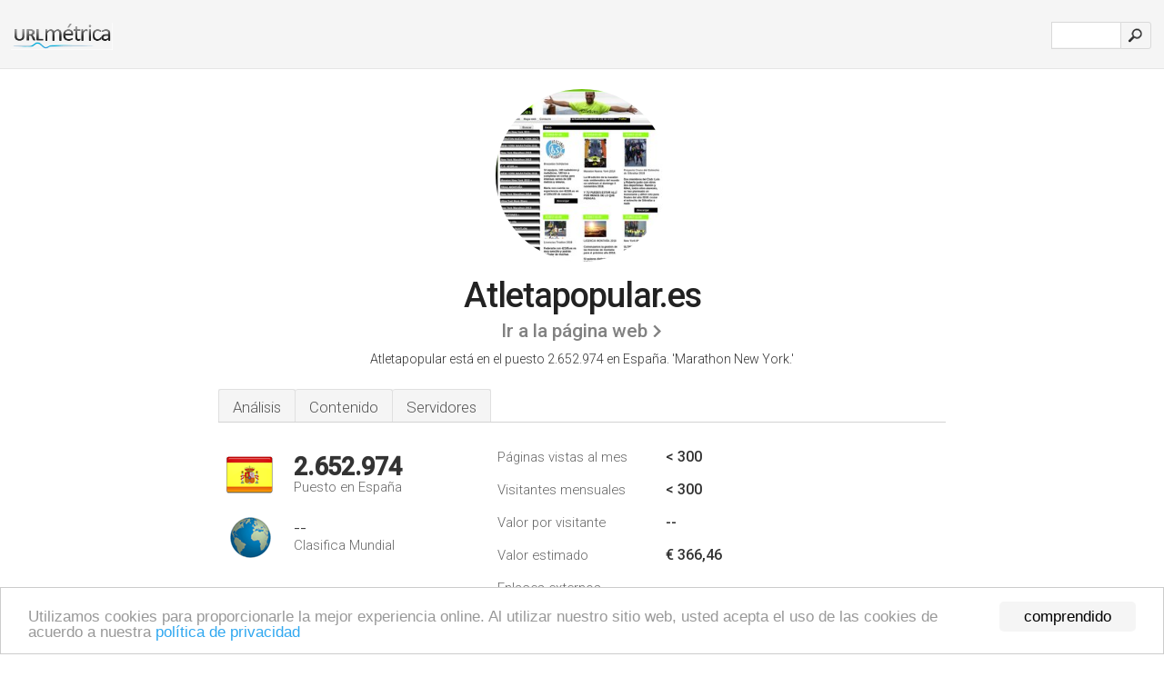

--- FILE ---
content_type: text/html; charset=UTF-8
request_url: http://1-urlm.es/www.atletapopular.es
body_size: 3859
content:
<!DOCTYPE html PUBLIC "-//W3C//DTD XHTML 1.0 Strict//EN" "http://www.w3.org/TR/xhtml1/DTD/xhtml1-strict.dtd"><html xmlns="http://www.w3.org/1999/xhtml">



<head><meta http-equiv="Content-Type" content="text/html; charset=utf-8" /><meta name="robots" content="noindex,follow" /><title>www.Atletapopular.es - Marathon New York</title><meta name="description" content="En España, Atletapopular.es ocupa el puesto 2.652.974, con un estimado de < 300 visitantes mensuales. Haga clic para ver otros datos sobre este sitio." /><meta name="keywords" content="atletapopular.es, atletapopular, Quienes Somos, Mapa-web, Trail-montaÑa, Triatlon-duatlon, Maratones +, Próxima Cita, Entrenos, y Fotos +" />
<link rel="stylesheet" type="text/css" href="http://fonts.googleapis.com/css?family=Roboto:300,500" />
<link href="http://www.img-urlm.com/css/style_all_base_nhr.css" type="text/css" rel="stylesheet" />



<!-- Begin Cookie Consent plugin by Silktide - http://silktide.com/cookieconsent -->
<script type="text/javascript">
    window.cookieconsent_options = {"message":"Utilizamos cookies para proporcionarle la mejor experiencia online. Al utilizar nuestro sitio web, usted acepta el uso de las cookies de acuerdo a nuestra ","dismiss":"comprendido","learnMore":"política de privacidad","link":"http://urlm.es/politica-de-privacidad/","theme":"http://www.img-urlm.com/css/cconsent.css"};
</script>

<script type="text/javascript" src="//cdnjs.cloudflare.com/ajax/libs/cookieconsent2/1.0.9/cookieconsent.min.js"></script>
<!-- End Cookie Consent plugin -->

<link rel="icon" type="image" href="http://upulse.co/favicon.ico"/></head><body><div class="main_wrapper"><div class="main_header">
<div class="header_logo_es"><a href="http://urlm.es/"><img src="http://upulse.co/images/es/logo.gif" /></a></div>
<div class="search_div_main">
<div class="input_div">
<form method="post" action="http://urlm.es/" id="check">
<input type="hidden" name="action" value="fetch_statistics" />
    <div id="masthead-search"> 
          <input type="text" name="url" id="url" value="" class="url" />
        </div>
    </div>    
<input class="submit" type="submit" value=""/>
</form>
    </div>
<div class="header_right_part">
</div>
</div><div class="page_middle_part_border"><div class="page_middle_part"><div class="page_right_part">
<div class="divimg">

<img class="img_thumbshot_image" src="http://www.img-urlm.com/i/atletapopular.es.jpg" />

</div>
</div><div class="page_left_part"><div class="heading_div"><div class="h1top_div"><span>Atletapopular.es</span></div>




<div class="em_f_div"><em class="f_sixteen_www"><a target="_blank" rel="nofollow" class="a_sixteen_gtn_sub" href="http://www.atletapopular.es" />Ir a la página web</a></em></div>



<p class="para_sent_top">Atletapopular está en el puesto 2.652.974 en España. 'Marathon New York.'</p></div><div class="content_tabs"><ul class="idTabs"><li class="sum"><a href="#web">Análisis</a></li><li><a href="#content_t">Contenido</a></li><li><a href="#server_two">Servidores</a></li></ul></div><div id="summary"><div class="content_one_left"><p style="background: url('http://upulse.co/images/es.gif') no-repeat scroll left bottom transparent;" class="pfirst"><span class="pfirstspanone">2.652.974</span><span class="pfirstspantwo">Puesto en España</span></p><p style="background: url('http://upulse.co/images/globe.gif') no-repeat scroll left bottom transparent;" class="psecond"><span class="psecondspanone">--</span><span class="pfirstspantwo">Clasifica Mundial</span></p></div><div class="content_one_right"><table class="white_main"><tbody><tr><td class="wh_one">Páginas vistas al mes</td><td class="wh_two">< 300</td><td class="wh_three"></td></tr><tr><td class="wh_one">Visitantes mensuales</td><td class="wh_two">< 300</td><td class="wh_three"></td></tr><tr><td class="wh_one">Valor por visitante</td><td class="wh_two">--</td><td class="wh_three"></td></tr><tr><td class="wh_one">Valor estimado</td><td class="wh_two">€ 366,46</td><td class="wh_three"></td></tr><tr><td class="wh_one">Enlaces externos</td><td class="wh_two">--</td><td class="wh_three"></td></tr><tr><td class="wh_one">Número de páginas</td><td class="wh_two">--</td><td class="wh_three"></td></tr></tbody></table></div><div style="clear: both;"></div><div class="content_disclaim"><p class="disclaim"> Última Actualización: 19/04/2018 . Datos estimados, lea el descargo de responsabilidad.</p></div></div><div id="web"><span id="content_t">Contenido</span><h1>www.Atletapopular.es</h1><p class="bpad"><font class="ptab">Temas:</font> Quienes Somos, Mapa-web, Trail-montaÑa, Triatlon-duatlon, y Maratones +.</p><span id="server_two">Servidores</span><table class="content_table_main"><tr class="tdblue"><td colspan="2">Localización del Servidor</td></tr><tr><td class="maptexttd"> 1 1 Internet Ag<br />England<br />Reino Unido <br /> 54.224224, -3.901133</td><td class="maptexttdtwo"><div style="width: 100%; height:100px;" class="google-map" data-lat="54.224224" data-lng=" -3.901133"></div></td></tr></table><p class="fct">El entorno del lenguaje de programación es PHP/5.2.17. Sus 2 servidores de nombre son <i>ns63.1and1.es</i>, y <i>ns64.1and1.es</i>. Está alojado por 1 1 Internet Ag England, usando el Apache servidor web.</p><p class="bpad"><font class="ptab">IP:</font> 87.106.204.165</p><p class="bpad"><font class="ptab">Desarrollado por:</font> PHP/5.2.17</p><p class="bpad"><font class="ptab">Servidor web:</font> Apache</p><p class="bpad"><font class="ptab">Codificación:</font> utf-8</p></div><div id="server_three"><table class="content_table_main"><tr class="tdblue"><td> PING www. (87.106.204.165) 56(84) bytes of data.</td><td class="tdwidth"></td></tr><tr><td>64 bytes from clienteservidor.es (87.106.204.165): icmp_req=1 ttl=52 </td><td class="tdwidth">112 ms</td></tr><tr><td>64 bytes from clienteservidor.es (87.106.204.165): icmp_req=2 ttl=52 </td><td class="tdwidth">112 ms</td></tr><tr><td>64 bytes from clienteservidor.es (87.106.204.165): icmp_req=3 ttl=52 </td><td class="tdwidth">111 ms</td></tr><tr><td></td><td class="tdwidth"></td></tr><tr><td>--- www. ping statistics ---</td><td class="tdwidth"></td></tr><tr><td>3 packets transmitted, 3 received, 0% packet loss, time 2003ms</td><td class="tdwidth"></td></tr><tr><td>rtt min/avg/max/mdev = 111.882/112.004/112.129/0.100 ms</td><td class="tdwidth"></td></tr><tr><td>rtt min/avg/max/mdev = 111.882/112.004/112.129/0.100 ms</td></tr></table><p class="fct">Enviar un ping al servidor, resultó en una respuesta de 112 ms.</p><table class="content_table_main"><tr class="tdblue"><td colspan="2">Configuración del Servidor</td></tr><tr><th> Date:</th><td>-- </td></tr><tr><th>Server:</th><td>Apache </td></tr><tr><th>X-Powered-By:</th><td>PHP/5.2.17 </td></tr><tr><th>Expires:</th><td>-- </td></tr><tr><th>Cache-Control:</th><td>no-store, no-cache, must-revalidate, post-check=0, pre-check=0 </td></tr><tr><th>Pragma:</th><td>no-cache </td></tr><tr><th>Set-Cookie:</th><td>-- </td></tr><tr><th>Transfer-Encoding:</th><td>chunked </td></tr><tr><th>Content-Type:</th><td>text/html</td></tr></table></div></div></div></div><div class="main_footer">

<div id="container4">
	<div id="container3">
		<div id="container2">
			<div id="container1">
				<div id="col1">
				<ul>               

<li>
<a href="http://urlm.es/sm/0/">0</a>
<a href="http://urlm.es/sm/a/">A</a>
<a href="http://urlm.es/sm/b/">B</a>
<a href="http://urlm.es/sm/c/">C</a>
<a href="http://urlm.es/sm/d/">D</a>
<a href="http://urlm.es/sm/e/">E</a>
<a href="http://urlm.es/sm/f/">F</a>
<a href="http://urlm.es/sm/g/">G</a>
<a href="http://urlm.es/sm/h/">H</a>
<a href="http://urlm.es/sm/i/">I</a>
<a href="http://urlm.es/sm/j/">J</a>
<a href="http://urlm.es/sm/k/">K</a>
<a href="http://urlm.es/sm/l/">L</a>
<a href="http://urlm.es/sm/m/">M</a>
</li><li>
<a href="http://urlm.es/sm/n/">N</a>
<a href="http://urlm.es/sm/o/">O</a>
<a href="http://urlm.es/sm/p/">P</a>
<a href="http://urlm.es/sm/q/">Q</a>
<a href="http://urlm.es/sm/r/">R</a>
<a href="http://urlm.es/sm/s/">S</a>
<a href="http://urlm.es/sm/t/">T</a>
<a href="http://urlm.es/sm/u/">U</a>
<a href="http://urlm.es/sm/v/">V</a>
<a href="http://urlm.es/sm/w/">W</a>
<a href="http://urlm.es/sm/x/">X</a>
<a href="http://urlm.es/sm/y/">Y</a>
<a href="http://urlm.es/sm/z/">Z</a>
</li>
</ul>
                    
                                        
				</div>
				<div id="col2">
<ul>

<li><a href="http://urlm.es/sobre-nosotros/">Sobre nosotros</a></li>
<li><a href="http://urlm.es/contacto/">Contacto</a></li>
<li><a href="/remove/">Borrar sitio web</a></li>
</ul>
				</div>
				<div id="col3">
                <ul>

<li><a href="http://urlm.es/renuncia/">Renuncia</a></li>
<li><a href="http://urlm.es/politica-de-privacidad/">Política de privacidad</a></li>
<li><a href="http://urlm.es/condiciones-del-servicio/">Condiciones del servicio</a></li>
</ul>

				</div>
				<div id="col4">
					<ul>
				
                        <li>&copy; 2026</li>
					</ul>
			</div>
			</div>
		</div>
	</div>
</div>

<div id="clear"></div>

</div>


</div><script src="//ajax.googleapis.com/ajax/libs/jquery/2.1.3/jquery.min.js"></script><script> $(function() { $("img").unveil(50); }); </script><script src="//upulse.co/js/jquery.unveil.combined.lazy-load-google-maps.js"></script><script> ;( function( $, window, document, undefined ) { var $window = $( window ), mapInstances = [], $pluginInstance = $( '.google-map' ).lazyLoadGoogleMaps( { callback: function( container, map ) { var $container = $( container ), center = new google.maps.LatLng( $container.attr( 'data-lat' ), $container.attr( 'data-lng' ) ); map.setOptions({ zoom: 10, center: center, scrollwheel: false }); new google.maps.Marker({ position: center, map: map }); $.data( map, 'center', center ); mapInstances.push( map ); var updateCenter = function(){ $.data( map, 'center', map.getCenter() ); }; google.maps.event.addListener( map, 'dragend', updateCenter ); google.maps.event.addListener( map, 'zoom_changed', updateCenter ); google.maps.event.addListenerOnce( map, 'idle', function(){ $container.addClass( 'is-loaded' ); }); } }); $window.on( 'resize', $pluginInstance.debounce( 1000, function() { $.each( mapInstances, function() { this.setCenter( $.data( this, 'center' ) ); }); })); })( jQuery, window, document ); </script><script type="text/javascript"> var sc_project=10438757; var sc_invisible=1; var sc_security="66c30e2c"; var scJsHost = (("https:" == document.location.protocol) ? "https://secure." : "http://www."); document.write("<sc"+"ript type='text/javascript' src='" + scJsHost+ "statcounter.com/counter/counter.js'></"+"script>"); </script><script type="text/javascript"> var _gaq = _gaq || []; _gaq.push(['_setAccount', 'UA-34407666-1']); _gaq.push(['_trackPageview']); (function() { var ga = document.createElement('script'); ga.type = 'text/javascript'; ga.async = true; ga.src = ('https:' == document.location.protocol ? 'https://ssl' : 'http://www') + '.google-analytics.com/ga.js'; var s = document.getElementsByTagName('script')[0]; s.parentNode.insertBefore(ga, s); })(); </script></body></html> 